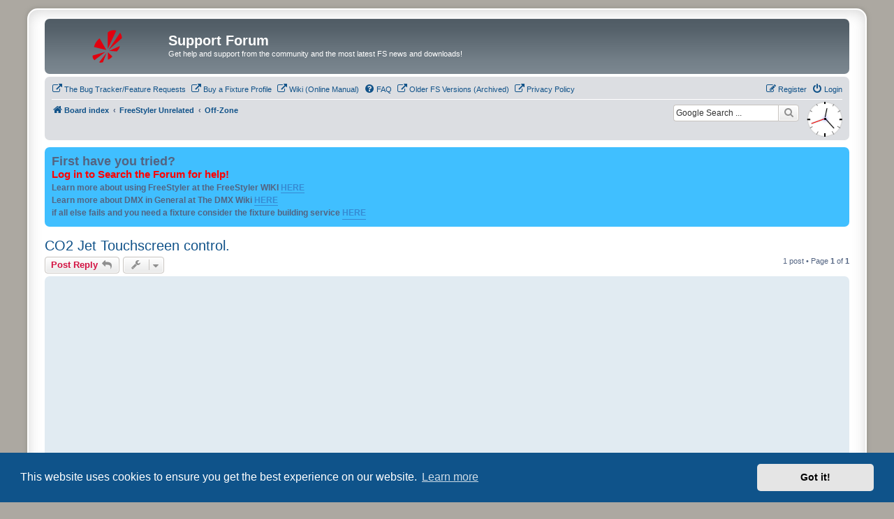

--- FILE ---
content_type: text/html; charset=UTF-8
request_url: https://www.freestylersupport.com/fsforum/viewtopic.php?p=34914&sid=586dc95b21327e5e7147f30c812cc5d8
body_size: 7201
content:
<!DOCTYPE html>
<html dir="ltr" lang="en-gb">
<head>
<meta charset="utf-8" />
<meta http-equiv="X-UA-Compatible" content="IE=edge">
<meta name="viewport" content="width=device-width, initial-scale=1" />

<title>CO2 Jet Touchscreen control. - Support Forum</title>

	<link rel="alternate" type="application/atom+xml" title="Feed - Support Forum" href="/fsforum/feed?sid=0e748018a7eb635fc1e6b1001382889b">	<link rel="alternate" type="application/atom+xml" title="Feed - News" href="/fsforum/feed/news?sid=0e748018a7eb635fc1e6b1001382889b">	<link rel="alternate" type="application/atom+xml" title="Feed - All forums" href="/fsforum/feed/forums?sid=0e748018a7eb635fc1e6b1001382889b">	<link rel="alternate" type="application/atom+xml" title="Feed - New Topics" href="/fsforum/feed/topics?sid=0e748018a7eb635fc1e6b1001382889b">	<link rel="alternate" type="application/atom+xml" title="Feed - Active Topics" href="/fsforum/feed/topics_active?sid=0e748018a7eb635fc1e6b1001382889b">	<link rel="alternate" type="application/atom+xml" title="Feed - Forum - Off-Zone" href="/fsforum/feed/forum/14?sid=0e748018a7eb635fc1e6b1001382889b">	<link rel="alternate" type="application/atom+xml" title="Feed - Topic - CO2 Jet Touchscreen control." href="/fsforum/feed/topic/8956?sid=0e748018a7eb635fc1e6b1001382889b">	
	<link rel="canonical" href="https://www.freestylersupport.com/fsforum/viewtopic.php?t=8956">

<!--
	phpBB style name: prosilver Special Edition
	Based on style:   prosilver (this is the default phpBB3 style)
	Original author:  Tom Beddard ( http://www.subBlue.com/ )
	Modified by:      phpBB Limited ( https://www.phpbb.com/ )
-->


<link href="./styles/prosilver/theme/normalize.css?assets_version=346" rel="stylesheet">
<link href="./styles/prosilver/theme/base.css?assets_version=346" rel="stylesheet">
<link href="./styles/prosilver/theme/utilities.css?assets_version=346" rel="stylesheet">
<link href="./styles/prosilver/theme/common.css?assets_version=346" rel="stylesheet">
<link href="./styles/prosilver/theme/links.css?assets_version=346" rel="stylesheet">
<link href="./styles/prosilver/theme/content.css?assets_version=346" rel="stylesheet">
<link href="./styles/prosilver/theme/buttons.css?assets_version=346" rel="stylesheet">
<link href="./styles/prosilver/theme/cp.css?assets_version=346" rel="stylesheet">
<link href="./styles/prosilver/theme/forms.css?assets_version=346" rel="stylesheet">
<link href="./styles/prosilver/theme/icons.css?assets_version=346" rel="stylesheet">
<link href="./styles/prosilver/theme/colours.css?assets_version=346" rel="stylesheet">
<link href="./styles/prosilver/theme/responsive.css?assets_version=346" rel="stylesheet">

<link href="./assets/css/font-awesome.min.css?assets_version=346" rel="stylesheet">
<link href="./styles/prosilver_se/theme/stylesheet.css?assets_version=346" rel="stylesheet">
<link href="./styles/prosilver/theme/en/stylesheet.css?assets_version=346" rel="stylesheet">



	<link href="./assets/cookieconsent/cookieconsent.min.css?assets_version=346" rel="stylesheet">

<!--[if lte IE 9]>
	<link href="./styles/prosilver/theme/tweaks.css?assets_version=346" rel="stylesheet">
<![endif]-->

<meta name="google-site-verification" content="" />
		
<link href="./ext/dmzx/mchat/styles/prosilver/theme/mchat.css?assets_version=346" rel="stylesheet" media="screen">
<link href="./ext/hifikabin/clock/styles/all/theme/clock.css?assets_version=346" rel="stylesheet" media="screen">
<link href="./ext/hifikabin/googlesearch/styles/prosilver/theme/googlesearch.css?assets_version=346" rel="stylesheet" media="screen">
<link href="./ext/phpbb/boardannouncements/styles/all/theme/boardannouncements.css?assets_version=346" rel="stylesheet" media="screen">
<link href="./ext/phpbbmodders/annualstars/styles/prosilver/theme/imageset.css?assets_version=346" rel="stylesheet" media="screen">
<link href="./ext/vinny/shareon/styles/prosilver/theme/shareon.css?assets_version=346" rel="stylesheet" media="screen">
<link href="./ext/phpbb/boardannouncements/styles/all/theme/boardannouncements.css?assets_version=346" rel="stylesheet" media="screen">



<script async src="https://pagead2.googlesyndication.com/pagead/js/adsbygoogle.js?client=ca-pub-0266094297313258"
     crossorigin="anonymous"></script>

</head>
<body id="phpbb" class="nojs notouch section-viewtopic ltr ">


<div id="wrap" class="wrap">
	<a id="top" class="top-anchor" accesskey="t"></a>
	<div id="page-header">
		<div class="headerbar" role="banner">
					<div class="inner">

			<div id="site-description" class="site-description">
				<a id="logo" class="logo" href="./index.php?sid=0e748018a7eb635fc1e6b1001382889b" title="Board index">
					<span class="site_logo"></span>
				</a>
				<h1>Support Forum</h1>
				<p>Get help and support from the community and the most latest FS news and downloads!</p>
				<p class="skiplink"><a href="#start_here">Skip to content</a></p>
			</div>

									
			</div>
					</div>
				<div class="navbar" role="navigation">
	<div class="inner">

	<ul id="nav-main" class="nav-main linklist" role="menubar">

		<li id="quick-links" class="quick-links dropdown-container responsive-menu hidden" data-skip-responsive="true">
			<a href="#" class="dropdown-trigger">
				<i class="icon fa-bars fa-fw" aria-hidden="true"></i><span>Quick links</span>
			</a>
			<div class="dropdown">
				<div class="pointer"><div class="pointer-inner"></div></div>
				<ul class="dropdown-contents" role="menu">
					
					
										<li class="separator"></li>

									</ul>
			</div>
		</li>

								<li data-last-responsive="true">
				<a href="https://www.freestylersupport.com/bugs" title="Click here to report BUGS in FreeStyler and or Feature requests" role="menuitem" target="_blank">
				<i class="icon fa-external-link fa-fw" aria-hidden="true"></i><span>The Bug Tracker/Feature Requests</span>
				</a>
			</li>
								<li data-last-responsive="true">
				<a href="https://www.freestylersupport.com/wiki/fixture_creation_service" title="Get a Fixture faster and support the forums costs!" role="menuitem" target="_blank">
				<i class="icon fa-external-link fa-fw" aria-hidden="true"></i><span>Buy a Fixture Profile</span>
				</a>
			</li>
								<li data-last-responsive="true">
				<a href="https://www.freestylersupport.com/wiki/" title="Click here to see the online Manual, It's a wiki!" role="menuitem" target="_blank">
				<i class="icon fa-external-link fa-fw" aria-hidden="true"></i><span>Wiki (Online Manual)</span>
				</a>
			</li>
					<li data-skip-responsive="true">
			<a href="/fsforum/help/faq?sid=0e748018a7eb635fc1e6b1001382889b" rel="help" title="Frequently Asked Questions" role="menuitem">
				<i class="icon fa-question-circle fa-fw" aria-hidden="true"></i><span>FAQ</span>
			</a>
		</li>
								<li data-last-responsive="true">
				<a href="https://www.thedmxwiki.com/dmx_control_software/freestyler_dmx" title="A collection of old FS installs on thedmxwiki.com" role="menuitem" target="_blank">
				<i class="icon fa-external-link fa-fw" aria-hidden="true"></i><span>Older FS Versions (Archived)</span>
				</a>
			</li>
								<li data-last-responsive="true">
				<a href="https://www.freestylersupport.com/privacypolicy.html" title="Our Privacy Policy" role="menuitem" target="_blank">
				<i class="icon fa-external-link fa-fw" aria-hidden="true"></i><span>Privacy Policy</span>
				</a>
			</li>
							
			<li class="rightside"  data-skip-responsive="true">
			<a href="./ucp.php?mode=login&amp;redirect=viewtopic.php%3Fp%3D34914&amp;sid=0e748018a7eb635fc1e6b1001382889b" title="Login" accesskey="x" role="menuitem">
				<i class="icon fa-power-off fa-fw" aria-hidden="true"></i><span>Login</span>
			</a>
		</li>
					<li class="rightside" data-skip-responsive="true">
				<a href="./ucp.php?mode=register&amp;sid=0e748018a7eb635fc1e6b1001382889b" role="menuitem">
					<i class="icon fa-pencil-square-o  fa-fw" aria-hidden="true"></i><span>Register</span>
				</a>
			</li>
						</ul>

	<ul id="nav-breadcrumbs" class="nav-breadcrumbs linklist navlinks" role="menubar">
				
		
		<li class="breadcrumbs" itemscope itemtype="https://schema.org/BreadcrumbList">

			
							<span class="crumb" itemtype="https://schema.org/ListItem" itemprop="itemListElement" itemscope><a itemprop="item" href="./index.php?sid=0e748018a7eb635fc1e6b1001382889b" accesskey="h" data-navbar-reference="index"><i class="icon fa-home fa-fw"></i><span itemprop="name">Board index</span></a><meta itemprop="position" content="1" /></span>

											
								<span class="crumb" itemtype="https://schema.org/ListItem" itemprop="itemListElement" itemscope data-forum-id="9"><a itemprop="item" href="./viewforum.php?f=9&amp;sid=0e748018a7eb635fc1e6b1001382889b"><span itemprop="name">FreeStyler Unrelated</span></a><meta itemprop="position" content="2" /></span>
															
								<span class="crumb" itemtype="https://schema.org/ListItem" itemprop="itemListElement" itemscope data-forum-id="14"><a itemprop="item" href="./viewforum.php?f=14&amp;sid=0e748018a7eb635fc1e6b1001382889b"><span itemprop="name">Off-Zone</span></a><meta itemprop="position" content="3" /></span>
							
					</li>

		<li class="rightside responsive-hide">
	<div id="show-clock">
		<div id="liveclock" class="outer_face">
			<div class="marker oneseven"></div>
			<div class="marker twoeight"></div>
			<div class="marker fourten"></div>
			<div class="marker fiveeleven"></div>
			<div class="inner_face">
				<div class="hand hour"></div>
				<div class="hand minute"></div>
				<div class="hand second"></div>
			</div>
		</div>
	</div>
</li><!--[if !IE]><!-->
<li id="g-search-box" class="search-box rightside responsive-hide">
	<form action="/fsforum/googlesearch?sid=0e748018a7eb635fc1e6b1001382889b">
	<fieldset>
		<input name="cx" type="hidden" value="partner-pub-0266094297313258:1648256049">
		<input name="q" type="search" maxlength="255" class="inputbox search tiny" value="" placeholder="Google Search ...">
		<button class="button button-search-google" type="submit" name="sitesearch" title="Google Search">
		<i class="icon fa-search fa-fw" aria-hidden="true"></i>
		</button>
	</fieldset>
</form>
</li>
<!--<![endif]-->

			</ul>

	</div>
</div>
	</div>

	
	<a id="start_here" class="anchor"></a>
	<div id="page-body" class="page-body" role="main">
		
					<div id="phpbb_announcement" style="background-color:#40BFFF">
				<div><strong class="text-strong"><span style="font-size:150%;line-height:116%">First have you tried?</span></strong><br>
<span style="color:#FF0000"><strong class="text-strong"><span style="font-size:120%;line-height:116%">Log in to Search the Forum for help!</span></strong></span><br>
<strong class="text-strong"><span style="font-size:100%;line-height:116%">Learn more about using FreeStyler at the FreeStyler WIKI <a href="http://www.freestylersupport.com/wiki" class="postlink">HERE</a><br>
Learn more about DMX in General at The DMX Wiki <a href="http://www.thedmxwiki.com" class="postlink">HERE</a></span><br>
if all else fails and you need a fixture consider the fixture building service <a href="http://www.freestylersupport.com/wiki/fixture_creation_service" class="postlink">HERE</a></strong></div>
	</div>

<h2 class="topic-title"><a href="./viewtopic.php?t=8956&amp;sid=0e748018a7eb635fc1e6b1001382889b">CO2 Jet Touchscreen control.</a></h2>
<!-- NOTE: remove the style="display: none" when you want to have the forum description on the topic body -->
<div style="display: none !important;">Nothing about FreeStyler just General Chat.<br /></div>


<div class="action-bar bar-top">
	
			<a href="./posting.php?mode=reply&amp;t=8956&amp;sid=0e748018a7eb635fc1e6b1001382889b" class="button" title="Post a reply">
							<span>Post Reply</span> <i class="icon fa-reply fa-fw" aria-hidden="true"></i>
					</a>
	
			<div class="dropdown-container dropdown-button-control topic-tools">
		<span title="Topic tools" class="button button-secondary dropdown-trigger dropdown-select">
			<i class="icon fa-wrench fa-fw" aria-hidden="true"></i>
			<span class="caret"><i class="icon fa-sort-down fa-fw" aria-hidden="true"></i></span>
		</span>
		<div class="dropdown">
			<div class="pointer"><div class="pointer-inner"></div></div>
			<ul class="dropdown-contents">
																												<li>
					<a href="./viewtopic.php?t=8956&amp;sid=0e748018a7eb635fc1e6b1001382889b&amp;view=print" title="Print view" accesskey="p">
						<i class="icon fa-print fa-fw" aria-hidden="true"></i><span>Print view</span>
					</a>
				</li>
											</ul>
		</div>
	</div>
	
	
			<div class="pagination">
			1 post
							&bull; Page <strong>1</strong> of <strong>1</strong>
					</div>
		</div>




			<div id="p34914" class="post has-profile bg2">
		<div class="inner">

		<dl class="postprofile" id="profile34914">
			<dt class="has-profile-rank no-avatar">
				<div class="avatar-container">
																			</div>
								<a href="./memberlist.php?mode=viewprofile&amp;u=15840&amp;sid=0e748018a7eb635fc1e6b1001382889b" style="color: #993366;" class="username-coloured">danmcr</a>							</dt>

						<dd class="profile-rank">Starting to get to grips with FreeStyler</dd>			
		<dd class="profile-posts"><strong>Posts:</strong> 18</dd>		<dd class="profile-joined"><strong>Joined:</strong> 10 May 2016, 17:58</dd>		
		
			<dd class="profile-annualstar"><span class="imageset icon_annual_star" title="9 years of membership"></span><span class="imageset icon_annual_star" title="9 years of membership"></span><span class="imageset icon_annual_star" title="9 years of membership"></span><span class="imageset icon_annual_star" title="9 years of membership"></span><span class="imageset icon_annual_star" title="9 years of membership"></span><span class="imageset icon_annual_star" title="9 years of membership"></span><span class="imageset icon_annual_star" title="9 years of membership"></span><span class="imageset icon_annual_star" title="9 years of membership"></span><span class="imageset icon_annual_star" title="9 years of membership"></span></dd>
									<dd class="profile-custom-field profile-fs_ver"><strong>FreeStyler Version:</strong> 3.6.50</dd>
												<dd class="profile-custom-field profile-use_fs"><strong>I Use FreeStyler for:</strong> Nightclub Lighting</dd>
							
						
		</dl>

		<div class="postbody">
						<div id="post_content34914">

					<h3 class="first">
							<img src="./images/icons/smile/question.gif" width="16" height="16" alt="" title="">
						<a href="./viewtopic.php?p=34914&amp;sid=0e748018a7eb635fc1e6b1001382889b#p34914">CO2 Jet Touchscreen control.</a>
		</h3>

													<ul class="post-buttons">
																																									<li>
							<a href="./posting.php?mode=quote&amp;p=34914&amp;sid=0e748018a7eb635fc1e6b1001382889b" title="Reply with quote" class="button button-icon-only">
								<i class="icon fa-quote-left fa-fw" aria-hidden="true"></i><span class="sr-only">Quote</span>
							</a>
						</li>
														</ul>
							
						<p class="author">
									<a class="unread" href="./viewtopic.php?p=34914&amp;sid=0e748018a7eb635fc1e6b1001382889b#p34914" title="Post">
						<i class="icon fa-file fa-fw icon-lightgray icon-md" aria-hidden="true"></i><span class="sr-only">Post</span>
					</a>
								<span class="responsive-hide">by <strong><a href="./memberlist.php?mode=viewprofile&amp;u=15840&amp;sid=0e748018a7eb635fc1e6b1001382889b" style="color: #993366;" class="username-coloured">danmcr</a></strong> &raquo; </span><time datetime="2021-10-25T18:02:58+00:00">25 Oct 2021, 19:02</time>
			</p>
			
			
			
			
			<div class="content">I have 2 of these CO2 jets in our club. <br>
<br>
At the moment we use a simple DMX controller and slide the channel up and down for on/off. <br>
<br>
I want to move this over to Freestyler to create a touchscreen button to activate the jet. <br>
<br>
Has anyone done this?<br>
<br>
I'm just getting around the whole touchscreen setup. <br>
<br>
<a href="https://www.sfxsupplies.co.uk/products/co2-jet" class="postlink">https://www.sfxsupplies.co.uk/products/co2-jet</a><br>
<br>
Thanks for any replies in advance.</div>

			
			
									
									<br />
		<ul class="share-buttons">
							<li><a href="https://www.facebook.com/sharer/sharer.php?t=CO2+Jet+Touchscreen+control.&amp;u=https%3A%2F%2Fwww.freestylersupport.com%2Ffsforum%2Fviewtopic.php%3Ff%3D14%26t%3D8956" title="Share on Facebook" class="share-button share-icon-button facebook-icon js-newWindow" data-popup="width=580,height=325"></a></li>
			
							<li><a href="https://twitter.com/share?text=CO2+Jet+Touchscreen+control.&amp;url=https%3A%2F%2Fwww.freestylersupport.com%2Ffsforum%2Fviewtopic.php%3Ff%3D14%26t%3D8956" title="Share on Twitter" class="share-button share-icon-button twitter-icon js-newWindow" data-popup="width=550,height=300"></a></li>
			
			
			
							<li><a href="https://www.reddit.com/submit?url=https%3A%2F%2Fwww.freestylersupport.com%2Ffsforum%2Fviewtopic.php%3Ff%3D14%26t%3D8956&amp;title=CO2+Jet+Touchscreen+control." title="Share on Reddit" class="share-button share-icon-button reddit-icon" onclick="target='_blank';"></a></li>
			
			
			
			
			
							<li><a href="whatsapp://send?text=CO2+Jet+Touchscreen+control.&nbsp;https%3A%2F%2Fwww.freestylersupport.com%2Ffsforum%2Fviewtopic.php%3Ff%3D14%26t%3D8956" title="Share on Whatsapp" class="share-button share-icon-button whatsapp-icon" onclick="target='_blank';"></a></li>
			
					</ul>
		<br />
	
										
						</div>

		</div>

				<div class="back2top">
						<a href="#top" class="top" title="Top">
				<i class="icon fa-chevron-circle-up fa-fw icon-gray" aria-hidden="true"></i>
				<span class="sr-only">Top</span>
			</a>
					</div>
		
		</div>
	</div>

	

	<div class="action-bar bar-bottom">
	
			<a href="./posting.php?mode=reply&amp;t=8956&amp;sid=0e748018a7eb635fc1e6b1001382889b" class="button" title="Post a reply">
							<span>Post Reply</span> <i class="icon fa-reply fa-fw" aria-hidden="true"></i>
					</a>
		
		<div class="dropdown-container dropdown-button-control topic-tools">
		<span title="Topic tools" class="button button-secondary dropdown-trigger dropdown-select">
			<i class="icon fa-wrench fa-fw" aria-hidden="true"></i>
			<span class="caret"><i class="icon fa-sort-down fa-fw" aria-hidden="true"></i></span>
		</span>
		<div class="dropdown">
			<div class="pointer"><div class="pointer-inner"></div></div>
			<ul class="dropdown-contents">
																												<li>
					<a href="./viewtopic.php?t=8956&amp;sid=0e748018a7eb635fc1e6b1001382889b&amp;view=print" title="Print view" accesskey="p">
						<i class="icon fa-print fa-fw" aria-hidden="true"></i><span>Print view</span>
					</a>
				</li>
											</ul>
		</div>
	</div>

	
	
	
			<div class="pagination">
			1 post
							&bull; Page <strong>1</strong> of <strong>1</strong>
					</div>
	</div>


<div class="action-bar actions-jump">
		<p class="jumpbox-return">
		<a href="./viewforum.php?f=14&amp;sid=0e748018a7eb635fc1e6b1001382889b" class="left-box arrow-left" accesskey="r">
			<i class="icon fa-angle-left fa-fw icon-black" aria-hidden="true"></i><span>Return to “Off-Zone”</span>
		</a>
	</p>
	
		<div class="jumpbox dropdown-container dropdown-container-right dropdown-up dropdown-left dropdown-button-control" id="jumpbox">
			<span title="Jump to" class="button button-secondary dropdown-trigger dropdown-select">
				<span>Jump to</span>
				<span class="caret"><i class="icon fa-sort-down fa-fw" aria-hidden="true"></i></span>
			</span>
		<div class="dropdown">
			<div class="pointer"><div class="pointer-inner"></div></div>
			<ul class="dropdown-contents">
																				<li><a href="./viewforum.php?f=1&amp;sid=0e748018a7eb635fc1e6b1001382889b" class="jumpbox-cat-link"> <span> Latest Freestyler Downloads</span></a></li>
																<li><a href="./viewforum.php?f=31&amp;sid=0e748018a7eb635fc1e6b1001382889b" class="jumpbox-sub-link"><span class="spacer"></span> <span>&#8627; &nbsp; Download the Latest release:</span></a></li>
																<li><a href="./viewforum.php?f=3&amp;sid=0e748018a7eb635fc1e6b1001382889b" class="jumpbox-sub-link"><span class="spacer"></span> <span>&#8627; &nbsp; FreeStyler Sponsors</span></a></li>
																<li><a href="./viewforum.php?f=78&amp;sid=0e748018a7eb635fc1e6b1001382889b" class="jumpbox-sub-link"><span class="spacer"></span> <span>&#8627; &nbsp; FreeStyler Community - Download Area</span></a></li>
																<li><a href="./viewforum.php?f=45&amp;sid=0e748018a7eb635fc1e6b1001382889b" class="jumpbox-sub-link"><span class="spacer"></span> <span>&#8627; &nbsp; Previous FreeStyler Versions</span></a></li>
																<li><a href="./viewforum.php?f=4&amp;sid=0e748018a7eb635fc1e6b1001382889b" class="jumpbox-cat-link"> <span> FreeStyler Related</span></a></li>
																<li><a href="./viewforum.php?f=98&amp;sid=0e748018a7eb635fc1e6b1001382889b" class="jumpbox-sub-link"><span class="spacer"></span> <span>&#8627; &nbsp; Need a Fixture Faster? Click here for T&amp;C's</span></a></li>
																<li><a href="./viewforum.php?f=6&amp;sid=0e748018a7eb635fc1e6b1001382889b" class="jumpbox-sub-link"><span class="spacer"></span> <span>&#8627; &nbsp; FreeStyler Software</span></a></li>
																<li><a href="./viewforum.php?f=7&amp;sid=0e748018a7eb635fc1e6b1001382889b" class="jumpbox-sub-link"><span class="spacer"></span> <span>&#8627; &nbsp; Ideas and Remarks</span></a></li>
																<li><a href="./viewforum.php?f=59&amp;sid=0e748018a7eb635fc1e6b1001382889b" class="jumpbox-sub-link"><span class="spacer"></span> <span>&#8627; &nbsp; Suntrix &amp; LedTrix plugin</span></a></li>
																<li><a href="./viewforum.php?f=52&amp;sid=0e748018a7eb635fc1e6b1001382889b" class="jumpbox-sub-link"><span class="spacer"></span> <span>&#8627; &nbsp; Show us your shows...</span></a></li>
																<li><a href="./viewforum.php?f=8&amp;sid=0e748018a7eb635fc1e6b1001382889b" class="jumpbox-sub-link"><span class="spacer"></span> <span>&#8627; &nbsp; FreeStyler Fixture Files - Help &amp; Support</span></a></li>
																<li><a href="./viewforum.php?f=23&amp;sid=0e748018a7eb635fc1e6b1001382889b" class="jumpbox-sub-link"><span class="spacer"></span><span class="spacer"></span> <span>&#8627; &nbsp; FreeStyler Fixture Files - User created Downloads</span></a></li>
																<li><a href="./viewforum.php?f=60&amp;sid=0e748018a7eb635fc1e6b1001382889b" class="jumpbox-sub-link"><span class="spacer"></span><span class="spacer"></span><span class="spacer"></span> <span>&#8627; &nbsp; American DJ</span></a></li>
																<li><a href="./viewforum.php?f=61&amp;sid=0e748018a7eb635fc1e6b1001382889b" class="jumpbox-sub-link"><span class="spacer"></span><span class="spacer"></span><span class="spacer"></span> <span>&#8627; &nbsp; Showtec</span></a></li>
																<li><a href="./viewforum.php?f=62&amp;sid=0e748018a7eb635fc1e6b1001382889b" class="jumpbox-sub-link"><span class="spacer"></span><span class="spacer"></span><span class="spacer"></span> <span>&#8627; &nbsp; Chauvet</span></a></li>
																<li><a href="./viewforum.php?f=63&amp;sid=0e748018a7eb635fc1e6b1001382889b" class="jumpbox-sub-link"><span class="spacer"></span><span class="spacer"></span><span class="spacer"></span> <span>&#8627; &nbsp; Contest</span></a></li>
																<li><a href="./viewforum.php?f=64&amp;sid=0e748018a7eb635fc1e6b1001382889b" class="jumpbox-sub-link"><span class="spacer"></span><span class="spacer"></span><span class="spacer"></span> <span>&#8627; &nbsp; JB Systems</span></a></li>
																<li><a href="./viewforum.php?f=65&amp;sid=0e748018a7eb635fc1e6b1001382889b" class="jumpbox-sub-link"><span class="spacer"></span><span class="spacer"></span><span class="spacer"></span> <span>&#8627; &nbsp; Futurelight</span></a></li>
																<li><a href="./viewforum.php?f=66&amp;sid=0e748018a7eb635fc1e6b1001382889b" class="jumpbox-sub-link"><span class="spacer"></span><span class="spacer"></span><span class="spacer"></span> <span>&#8627; &nbsp; Elation</span></a></li>
																<li><a href="./viewforum.php?f=67&amp;sid=0e748018a7eb635fc1e6b1001382889b" class="jumpbox-sub-link"><span class="spacer"></span><span class="spacer"></span><span class="spacer"></span> <span>&#8627; &nbsp; Eliminator</span></a></li>
																<li><a href="./viewforum.php?f=68&amp;sid=0e748018a7eb635fc1e6b1001382889b" class="jumpbox-sub-link"><span class="spacer"></span><span class="spacer"></span><span class="spacer"></span> <span>&#8627; &nbsp; Martin</span></a></li>
																<li><a href="./viewforum.php?f=69&amp;sid=0e748018a7eb635fc1e6b1001382889b" class="jumpbox-sub-link"><span class="spacer"></span><span class="spacer"></span><span class="spacer"></span> <span>&#8627; &nbsp; Robe</span></a></li>
																<li><a href="./viewforum.php?f=108&amp;sid=0e748018a7eb635fc1e6b1001382889b" class="jumpbox-sub-link"><span class="spacer"></span><span class="spacer"></span><span class="spacer"></span> <span>&#8627; &nbsp; Prowalls</span></a></li>
																<li><a href="./viewforum.php?f=70&amp;sid=0e748018a7eb635fc1e6b1001382889b" class="jumpbox-sub-link"><span class="spacer"></span><span class="spacer"></span><span class="spacer"></span> <span>&#8627; &nbsp; Stairville</span></a></li>
																<li><a href="./viewforum.php?f=71&amp;sid=0e748018a7eb635fc1e6b1001382889b" class="jumpbox-sub-link"><span class="spacer"></span><span class="spacer"></span><span class="spacer"></span> <span>&#8627; &nbsp; Eurolite</span></a></li>
																<li><a href="./viewforum.php?f=72&amp;sid=0e748018a7eb635fc1e6b1001382889b" class="jumpbox-sub-link"><span class="spacer"></span><span class="spacer"></span><span class="spacer"></span> <span>&#8627; &nbsp; ACME</span></a></li>
																<li><a href="./viewforum.php?f=89&amp;sid=0e748018a7eb635fc1e6b1001382889b" class="jumpbox-sub-link"><span class="spacer"></span><span class="spacer"></span><span class="spacer"></span> <span>&#8627; &nbsp; StageApe</span></a></li>
																<li><a href="./viewforum.php?f=74&amp;sid=0e748018a7eb635fc1e6b1001382889b" class="jumpbox-sub-link"><span class="spacer"></span><span class="spacer"></span><span class="spacer"></span> <span>&#8627; &nbsp; Lasers</span></a></li>
																<li><a href="./viewforum.php?f=86&amp;sid=0e748018a7eb635fc1e6b1001382889b" class="jumpbox-sub-link"><span class="spacer"></span><span class="spacer"></span><span class="spacer"></span> <span>&#8627; &nbsp; Varytec</span></a></li>
																<li><a href="./viewforum.php?f=73&amp;sid=0e748018a7eb635fc1e6b1001382889b" class="jumpbox-sub-link"><span class="spacer"></span><span class="spacer"></span><span class="spacer"></span> <span>&#8627; &nbsp; Generic</span></a></li>
																<li><a href="./viewforum.php?f=90&amp;sid=0e748018a7eb635fc1e6b1001382889b" class="jumpbox-sub-link"><span class="spacer"></span><span class="spacer"></span><span class="spacer"></span> <span>&#8627; &nbsp; QTX</span></a></li>
																<li><a href="./viewforum.php?f=102&amp;sid=0e748018a7eb635fc1e6b1001382889b" class="jumpbox-sub-link"><span class="spacer"></span><span class="spacer"></span><span class="spacer"></span> <span>&#8627; &nbsp; Equinox</span></a></li>
																<li><a href="./viewforum.php?f=105&amp;sid=0e748018a7eb635fc1e6b1001382889b" class="jumpbox-sub-link"><span class="spacer"></span><span class="spacer"></span><span class="spacer"></span> <span>&#8627; &nbsp; U'King</span></a></li>
																<li><a href="./viewforum.php?f=106&amp;sid=0e748018a7eb635fc1e6b1001382889b" class="jumpbox-sub-link"><span class="spacer"></span><span class="spacer"></span><span class="spacer"></span> <span>&#8627; &nbsp; BeamZ</span></a></li>
																<li><a href="./viewforum.php?f=79&amp;sid=0e748018a7eb635fc1e6b1001382889b" class="jumpbox-sub-link"><span class="spacer"></span><span class="spacer"></span> <span>&#8627; &nbsp; FreeStyler Fixture Files - Fixture Requests</span></a></li>
																<li><a href="./viewforum.php?f=103&amp;sid=0e748018a7eb635fc1e6b1001382889b" class="jumpbox-sub-link"><span class="spacer"></span> <span>&#8627; &nbsp; Bezier Shapes</span></a></li>
																<li><a href="./viewforum.php?f=88&amp;sid=0e748018a7eb635fc1e6b1001382889b" class="jumpbox-sub-link"><span class="spacer"></span> <span>&#8627; &nbsp; FreeStyler Wiki</span></a></li>
																<li><a href="./viewforum.php?f=37&amp;sid=0e748018a7eb635fc1e6b1001382889b" class="jumpbox-cat-link"> <span> FreeStyler - 3rd Party Addon's and utilities</span></a></li>
																<li><a href="./viewforum.php?f=95&amp;sid=0e748018a7eb635fc1e6b1001382889b" class="jumpbox-sub-link"><span class="spacer"></span> <span>&#8627; &nbsp; GO Monkey - Theater / Band Cue Stack</span></a></li>
																<li><a href="./viewforum.php?f=38&amp;sid=0e748018a7eb635fc1e6b1001382889b" class="jumpbox-sub-link"><span class="spacer"></span> <span>&#8627; &nbsp; FreeStyler 3rd Party Addons and utilities</span></a></li>
																<li><a href="./viewforum.php?f=107&amp;sid=0e748018a7eb635fc1e6b1001382889b" class="jumpbox-sub-link"><span class="spacer"></span> <span>&#8627; &nbsp; Raspberry Pi Simple Media server</span></a></li>
																<li><a href="./viewforum.php?f=15&amp;sid=0e748018a7eb635fc1e6b1001382889b" class="jumpbox-cat-link"> <span> External Control</span></a></li>
																<li><a href="./viewforum.php?f=94&amp;sid=0e748018a7eb635fc1e6b1001382889b" class="jumpbox-sub-link"><span class="spacer"></span> <span>&#8627; &nbsp; Get FSr Apps!</span></a></li>
																<li><a href="./viewforum.php?f=87&amp;sid=0e748018a7eb635fc1e6b1001382889b" class="jumpbox-sub-link"><span class="spacer"></span> <span>&#8627; &nbsp; iOS (iPhone &amp; iPad)</span></a></li>
																<li><a href="./viewforum.php?f=93&amp;sid=0e748018a7eb635fc1e6b1001382889b" class="jumpbox-sub-link"><span class="spacer"></span> <span>&#8627; &nbsp; Windows Apps</span></a></li>
																<li><a href="./viewforum.php?f=16&amp;sid=0e748018a7eb635fc1e6b1001382889b" class="jumpbox-sub-link"><span class="spacer"></span> <span>&#8627; &nbsp; BCF2000</span></a></li>
																<li><a href="./viewforum.php?f=17&amp;sid=0e748018a7eb635fc1e6b1001382889b" class="jumpbox-sub-link"><span class="spacer"></span><span class="spacer"></span> <span>&#8627; &nbsp; Download BCF2000 configuration file</span></a></li>
																<li><a href="./viewforum.php?f=19&amp;sid=0e748018a7eb635fc1e6b1001382889b" class="jumpbox-sub-link"><span class="spacer"></span> <span>&#8627; &nbsp; General Midi Controllers</span></a></li>
																<li><a href="./viewforum.php?f=22&amp;sid=0e748018a7eb635fc1e6b1001382889b" class="jumpbox-sub-link"><span class="spacer"></span><span class="spacer"></span> <span>&#8627; &nbsp; Download the ELC Sidekick configuration file</span></a></li>
																<li><a href="./viewforum.php?f=104&amp;sid=0e748018a7eb635fc1e6b1001382889b" class="jumpbox-sub-link"><span class="spacer"></span> <span>&#8627; &nbsp; Android</span></a></li>
																<li><a href="./viewforum.php?f=55&amp;sid=0e748018a7eb635fc1e6b1001382889b" class="jumpbox-cat-link"> <span> Magic 3D Easy View</span></a></li>
																<li><a href="./viewforum.php?f=56&amp;sid=0e748018a7eb635fc1e6b1001382889b" class="jumpbox-sub-link"><span class="spacer"></span> <span>&#8627; &nbsp; Magic 3D Easy View</span></a></li>
																<li><a href="./viewforum.php?f=57&amp;sid=0e748018a7eb635fc1e6b1001382889b" class="jumpbox-sub-link"><span class="spacer"></span> <span>&#8627; &nbsp; Magic 3D Easy View Fixture Files - User Created Downloads</span></a></li>
																<li><a href="./viewforum.php?f=58&amp;sid=0e748018a7eb635fc1e6b1001382889b" class="jumpbox-sub-link"><span class="spacer"></span> <span>&#8627; &nbsp; Magic 3D Easy View Stages</span></a></li>
																<li><a href="./viewforum.php?f=9&amp;sid=0e748018a7eb635fc1e6b1001382889b" class="jumpbox-cat-link"> <span> FreeStyler Unrelated</span></a></li>
																<li><a href="./viewforum.php?f=10&amp;sid=0e748018a7eb635fc1e6b1001382889b" class="jumpbox-sub-link"><span class="spacer"></span> <span>&#8627; &nbsp; DMX Interfaces</span></a></li>
																<li><a href="./viewforum.php?f=12&amp;sid=0e748018a7eb635fc1e6b1001382889b" class="jumpbox-sub-link"><span class="spacer"></span> <span>&#8627; &nbsp; Other DMX/Lighting questions</span></a></li>
																<li><a href="./viewforum.php?f=14&amp;sid=0e748018a7eb635fc1e6b1001382889b" class="jumpbox-sub-link"><span class="spacer"></span> <span>&#8627; &nbsp; Off-Zone</span></a></li>
																<li><a href="./viewforum.php?f=53&amp;sid=0e748018a7eb635fc1e6b1001382889b" class="jumpbox-sub-link"><span class="spacer"></span> <span>&#8627; &nbsp; DMX Modding</span></a></li>
																<li><a href="./viewforum.php?f=41&amp;sid=0e748018a7eb635fc1e6b1001382889b" class="jumpbox-sub-link"><span class="spacer"></span> <span>&#8627; &nbsp; The DMX Wiki</span></a></li>
																<li><a href="./viewforum.php?f=44&amp;sid=0e748018a7eb635fc1e6b1001382889b" class="jumpbox-sub-link"><span class="spacer"></span> <span>&#8627; &nbsp; Previous FreeStyler Versions</span></a></li>
																<li><a href="./viewforum.php?f=47&amp;sid=0e748018a7eb635fc1e6b1001382889b" class="jumpbox-sub-link"><span class="spacer"></span><span class="spacer"></span> <span>&#8627; &nbsp; 2.95h</span></a></li>
																<li><a href="./viewforum.php?f=48&amp;sid=0e748018a7eb635fc1e6b1001382889b" class="jumpbox-sub-link"><span class="spacer"></span><span class="spacer"></span> <span>&#8627; &nbsp; 2.95f</span></a></li>
																<li><a href="./viewforum.php?f=49&amp;sid=0e748018a7eb635fc1e6b1001382889b" class="jumpbox-sub-link"><span class="spacer"></span><span class="spacer"></span> <span>&#8627; &nbsp; 2.96</span></a></li>
																<li><a href="./viewforum.php?f=50&amp;sid=0e748018a7eb635fc1e6b1001382889b" class="jumpbox-sub-link"><span class="spacer"></span><span class="spacer"></span> <span>&#8627; &nbsp; 2.96j</span></a></li>
																<li><a href="./viewforum.php?f=29&amp;sid=0e748018a7eb635fc1e6b1001382889b" class="jumpbox-sub-link"><span class="spacer"></span> <span>&#8627; &nbsp; Previous Beta Bugs</span></a></li>
																<li><a href="./viewforum.php?f=28&amp;sid=0e748018a7eb635fc1e6b1001382889b" class="jumpbox-sub-link"><span class="spacer"></span> <span>&#8627; &nbsp; Latest Beta Bugs</span></a></li>
																<li><a href="./viewforum.php?f=26&amp;sid=0e748018a7eb635fc1e6b1001382889b" class="jumpbox-sub-link"><span class="spacer"></span> <span>&#8627; &nbsp; DMX and General Lighting Tutorials and How to's</span></a></li>
																<li><a href="./viewforum.php?f=35&amp;sid=0e748018a7eb635fc1e6b1001382889b" class="jumpbox-sub-link"><span class="spacer"></span> <span>&#8627; &nbsp; Equipment Stores</span></a></li>
																<li><a href="./viewforum.php?f=75&amp;sid=0e748018a7eb635fc1e6b1001382889b" class="jumpbox-sub-link"><span class="spacer"></span> <span>&#8627; &nbsp; Tips from the Pros!</span></a></li>
																<li><a href="./viewforum.php?f=82&amp;sid=0e748018a7eb635fc1e6b1001382889b" class="jumpbox-sub-link"><span class="spacer"></span><span class="spacer"></span> <span>&#8627; &nbsp; User Feature requests  unassigned Feature development:</span></a></li>
																<li><a href="./viewforum.php?f=83&amp;sid=0e748018a7eb635fc1e6b1001382889b" class="jumpbox-sub-link"><span class="spacer"></span><span class="spacer"></span> <span>&#8627; &nbsp; Assigned feature development:</span></a></li>
																<li><a href="./viewforum.php?f=84&amp;sid=0e748018a7eb635fc1e6b1001382889b" class="jumpbox-sub-link"><span class="spacer"></span><span class="spacer"></span> <span>&#8627; &nbsp; Project outlines:</span></a></li>
																<li><a href="./viewforum.php?f=85&amp;sid=0e748018a7eb635fc1e6b1001382889b" class="jumpbox-sub-link"><span class="spacer"></span><span class="spacer"></span> <span>&#8627; &nbsp; Code contributors:</span></a></li>
																<li><a href="./viewforum.php?f=91&amp;sid=0e748018a7eb635fc1e6b1001382889b" class="jumpbox-sub-link"><span class="spacer"></span> <span>&#8627; &nbsp; Android.old</span></a></li>
											</ul>
		</div>
	</div>

	</div>




			</div>


<div id="page-footer" class="page-footer" role="contentinfo">
	<div class="navbar" role="navigation">
	<div class="inner">

	<ul id="nav-footer" class="nav-footer linklist" role="menubar">
		<li class="breadcrumbs">
									<span class="crumb"><a href="./index.php?sid=0e748018a7eb635fc1e6b1001382889b" data-navbar-reference="index"><i class="icon fa-home fa-fw" aria-hidden="true"></i><span>Board index</span></a></span>					</li>
		
				<li class="rightside">All times are <span title="Europe/London">UTC</span></li>
							<li class="rightside">
				<a href="/fsforum/user/delete_cookies?sid=0e748018a7eb635fc1e6b1001382889b" data-ajax="true" data-refresh="true" role="menuitem">
					<i class="icon fa-trash fa-fw" aria-hidden="true"></i><span>Delete cookies</span>
				</a>
			</li>
											<li class="rightside" data-last-responsive="true">
	<script>
		var prefix='mailto';
		var name='forum';
		var url='freestylersupport.com';
		var subject = 'Message\u0020from\u0020the\u0020FreeStyler\u0020Support\u0020Forum\u0021';
		var icon = '<i class="icon fa-envelope fa-fw" aria-hidden="true"></i>'
			document.write( '<a href="' + prefix + ':' + name + '@' + url +
			'?subject=' +subject+
			'"TITLE="Only\u0020contact\u0020us\u0020for\u0020Forum\/Registration\/Account\u0020Issues\u0020Please\u0021" role="menuitem">' + icon + 
			'Contact\u0020us' + '</a>');
	</script>
</li>
			</ul>

	</div>
</div>

	<div id="darkenwrapper" class="darkenwrapper" data-ajax-error-title="AJAX error" data-ajax-error-text="Something went wrong when processing your request." data-ajax-error-text-abort="User aborted request." data-ajax-error-text-timeout="Your request timed out; please try again." data-ajax-error-text-parsererror="Something went wrong with the request and the server returned an invalid reply.">
		<div id="darken" class="darken">&nbsp;</div>
	</div>

	<div id="phpbb_alert" class="phpbb_alert" data-l-err="Error" data-l-timeout-processing-req="Request timed out.">
		<a href="#" class="alert_close">
			<i class="icon fa-times-circle fa-fw" aria-hidden="true"></i>
		</a>
		<h3 class="alert_title">&nbsp;</h3><p class="alert_text"></p>
	</div>
	<div id="phpbb_confirm" class="phpbb_alert">
		<a href="#" class="alert_close">
			<i class="icon fa-times-circle fa-fw" aria-hidden="true"></i>
		</a>
		<div class="alert_text"></div>
	</div>
</div>

</div>

	<div class="copyright">
				<p class="footer-row">
			<span class="footer-copyright">Powered by <a href="https://www.phpbb.com/">phpBB</a>&reg; Forum Software &copy; phpBB Limited</span>
		</p>
						<p class="footer-row" role="menu">
			<a class="footer-link" href="./ucp.php?mode=privacy&amp;sid=0e748018a7eb635fc1e6b1001382889b" title="Privacy" role="menuitem">
				<span class="footer-link-text">Privacy</span>
			</a>
			|
			<a class="footer-link" href="./ucp.php?mode=terms&amp;sid=0e748018a7eb635fc1e6b1001382889b" title="Terms" role="menuitem">
				<span class="footer-link-text">Terms</span>
			</a>
		</p>
					</div>

<div>
	<a id="bottom" class="anchor" accesskey="z"></a>
	</div>

<script src="./assets/javascript/jquery-3.7.1.min.js?assets_version=346"></script>
<script src="./assets/javascript/core.js?assets_version=346"></script>

	<script src="./assets/cookieconsent/cookieconsent.min.js?assets_version=346"></script>
	<script>
		if (typeof window.cookieconsent === "object") {
			window.addEventListener("load", function(){
				window.cookieconsent.initialise({
					"palette": {
						"popup": {
							"background": "#0F538A"
						},
						"button": {
							"background": "#E5E5E5"
						}
					},
					"theme": "classic",
					"content": {
						"message": "This\u0020website\u0020uses\u0020cookies\u0020to\u0020ensure\u0020you\u0020get\u0020the\u0020best\u0020experience\u0020on\u0020our\u0020website.",
						"dismiss": "Got\u0020it\u0021",
						"link": "Learn\u0020more",
						"href": "./ucp.php?mode=privacy&amp;sid=0e748018a7eb635fc1e6b1001382889b"
					}
				});
			});
		}
	</script>

<script>
	(function() {
		var cx = 'partner\u002Dpub\u002D0266094297313258\u003A1648256049';
		var gcse = document.createElement('script');
		gcse.type = 'text/javascript';
		gcse.async = true;
		gcse.src = (document.location.protocol == 'https:' ? 'https:' : 'http:') +
			'//cse.google.com/cse.js?cx=' + cx;
		var s = document.getElementsByTagName('script')[0];
		s.parentNode.insertBefore(gcse, s);
	})();
</script>
	
<script src="./ext/hifikabin/clock/styles/all/template/js/js_clock.js?assets_version=346"></script>
<script src="./ext/phpbb/boardannouncements/styles/all/template/js/boardannouncements.js?assets_version=346"></script>
<script src="./styles/prosilver/template/forum_fn.js?assets_version=346"></script>
<script src="./styles/prosilver/template/ajax.js?assets_version=346"></script>
<script src="./ext/vinny/shareon/styles/prosilver/template/popup.js?assets_version=346"></script>



</body>
</html>


--- FILE ---
content_type: text/html; charset=utf-8
request_url: https://www.google.com/recaptcha/api2/aframe
body_size: 113
content:
<!DOCTYPE HTML><html><head><meta http-equiv="content-type" content="text/html; charset=UTF-8"></head><body><script nonce="McD-s5Ccgg7N3lgw9yRfaQ">/** Anti-fraud and anti-abuse applications only. See google.com/recaptcha */ try{var clients={'sodar':'https://pagead2.googlesyndication.com/pagead/sodar?'};window.addEventListener("message",function(a){try{if(a.source===window.parent){var b=JSON.parse(a.data);var c=clients[b['id']];if(c){var d=document.createElement('img');d.src=c+b['params']+'&rc='+(localStorage.getItem("rc::a")?sessionStorage.getItem("rc::b"):"");window.document.body.appendChild(d);sessionStorage.setItem("rc::e",parseInt(sessionStorage.getItem("rc::e")||0)+1);localStorage.setItem("rc::h",'1766017420238');}}}catch(b){}});window.parent.postMessage("_grecaptcha_ready", "*");}catch(b){}</script></body></html>

--- FILE ---
content_type: text/css
request_url: https://www.freestylersupport.com/fsforum/ext/hifikabin/clock/styles/all/theme/clock.css?assets_version=346
body_size: 645
content:
.nojs #show-clock {	
	display: none
}
.hasjs #show-clock {
	display: block
}
.outer_face {
	position: relative;
	width: 50px; /* width of clock */
	height: 50px; /* height of clock */
	border-radius: 25px; /* clock round corner radius */
	background: white;
	z-index: 0;
	box-shadow: inset 0 0 2px gray;
	border: 0 solid gray; /* thickness of outer border */
}

.outer_face::before, .outer_face::after, .outer_face .marker { /* time markers syle */
	content: "";
	position: absolute;
	width: 1.5px; /* width of 12-6 and 3-9 markers */
	height: 100%;
	background: black;
	z-index: 0;
	left: 50%;
	margin-left: -0.75px; /* set this value of 1/2 marker width */
	top: 0;
}

.outer_face::after {
	-moz-transform: rotate(90deg);
	-ms-transform: rotate(90deg);
	-webkit-transform: rotate(90deg);
	transform: rotate(90deg);
}

.outer_face .marker {
	background: gray;
	width: 1px; /* width of all other markers */
	margin-left: -0.5px; /* set this value of 1/2 marker width */
}

.outer_face .marker.oneseven {
	-moz-transform: rotate(30deg);
	-ms-transform: rotate(30deg);
	-webkit-transform: rotate(30deg);
	transform: rotate(30deg);
}

.outer_face .marker.twoeight {
	-moz-transform: rotate(60deg);
	-ms-transform: rotate(60deg);
	-webkit-transform: rotate(60deg);
	transform: rotate(60deg);
}

.outer_face .marker.fourten {
	-moz-transform: rotate(120deg);
	-ms-transform: rotate(120deg);
	-webkit-transform: rotate(120deg);
	transform: rotate(120deg);
}

.outer_face .marker.fiveeleven {
	-moz-transform: rotate(150deg);
	-ms-transform: rotate(150deg);
	-webkit-transform: rotate(150deg);
	transform: rotate(150deg);
}

.inner_face {
	position: relative;
	width: 84%;
	height: 84%;
	background: white;
	-moz-border-radius: 240px;
	-webkit-border-radius: 240px;
	border-radius: 240px;
	z-index: 1000;
	left: 8%; 
	top: 7% 
}

.rtl .inner_face {
	position: relative;
	width: 84%;
	height: 84%;
	background: white;
	-moz-border-radius: 240px;
	-webkit-border-radius: 240px;
	border-radius: 240px;
	z-index: 1000;
	right: 8%;
	top: 7% 
}

.inner_face::before {
	/* clock center circle small */
	content: "";
	width: 3px; /* width of inner circle */
	height: 3px; /* height of inner circle */
	border-radius: 3px;
	margin-left: -1.5px; /* set this value of 1/2 width value*/
	margin-top: -1.5px; /* set this value of 1/2 height value*/
	background: black;
	position: absolute;
	top: 50%;
	left: 50%;
	box-shadow: 0 0 5px blue;
}

.hand, .hand.hour {
	position: absolute;
	width: 1px; /* width of hour hand */
	height: 30%; /* height of hour hand */
	top: 15%; /* set top to 50% - height */
	left: 50%;
	margin-left: -0.5px; /* set this value to 1/2 width */
	background: black;
	-moz-transform: rotate(0deg);
	-ms-transform: rotate(0deg);
	-webkit-transform: rotate(0deg);
	transform: rotate(0deg);
	-moz-transform-origin: bottom;
	-ms-transform-origin: bottom;
	-webkit-transform-origin: bottom;
	transform-origin: bottom;
	z-index: -1;
	-moz-box-shadow: 0 0 2px gray;
	-webkit-box-shadow: 0 0 1.5px gray;
	box-shadow: 0 0 1.5px gray;
}

.hand.minute {
	height: 45%; /* height of min hand */
	top: 5%; /* set top to 50% - height */
	width: 1px; /* width of min hand */
	margin-left: -0.5px; /* set this value to 1/2 width */
}

.hand.second {
	height: 50%; /* height of sec hand */
	width: 1px; /* width of sec hand */
	margin-left: -0.5px; /* set this value to 1/2 width */
	top: 0;
	background: red;
}


--- FILE ---
content_type: image/svg+xml
request_url: https://www.freestylersupport.com/fsforum/styles/prosilver_se/theme/images/site_logo.svg
body_size: 818
content:
<?xml version="1.0" encoding="UTF-8"?>
<svg id="Layer_1" xmlns="http://www.w3.org/2000/svg" version="1.1" viewBox="0 0 291 96">
  <!-- Generator: Adobe Illustrator 29.2.1, SVG Export Plug-In . SVG Version: 2.1.0 Build 116)  -->
  <defs>
    <style>
      .st0 {
        fill: #e1000f;
      }
    </style>
  </defs>
  <path class="st0" d="M147.2,8.8c6.2-5.9,15.6-8.1,23.7-5l-23.7,50.7V8.8Z"/>
  <path class="st0" d="M124.6,25.9l18.4,32.3-34.6-8.6c1.7-6.3,4.8-12.8,9.1-17.7s6.4-6.5,7.1-6Z"/>
  <path class="st0" d="M150,56.6l31.5-47c1.6,2.5,3.3,5.5,4.1,8.4s1.4,5.8.5,7.2l-34.7,30.9-1.3.5Z"/>
  <path class="st0" d="M140.2,63.6l-30.4,23.1c-3.7-3.1-6.2-8.3-4.9-13.1l35.3-10Z"/>
  <path class="st0" d="M180.9,47c-1,5.8-4.3,11-8.6,15.1l-21.2-1.6,29.7-13.4Z"/>
  <path class="st0" d="M133.5,92.5c-.2.2-5.1,1-5.8,1-1.1,0-4.9.4-4.4-1.5l20.3-25.6-10.1,26.1Z"/>
  <path class="st0" d="M147.6,85.4v-20.8l12.4,11.8c-3.5,3.7-7.5,7.4-12.4,9Z"/>
</svg>